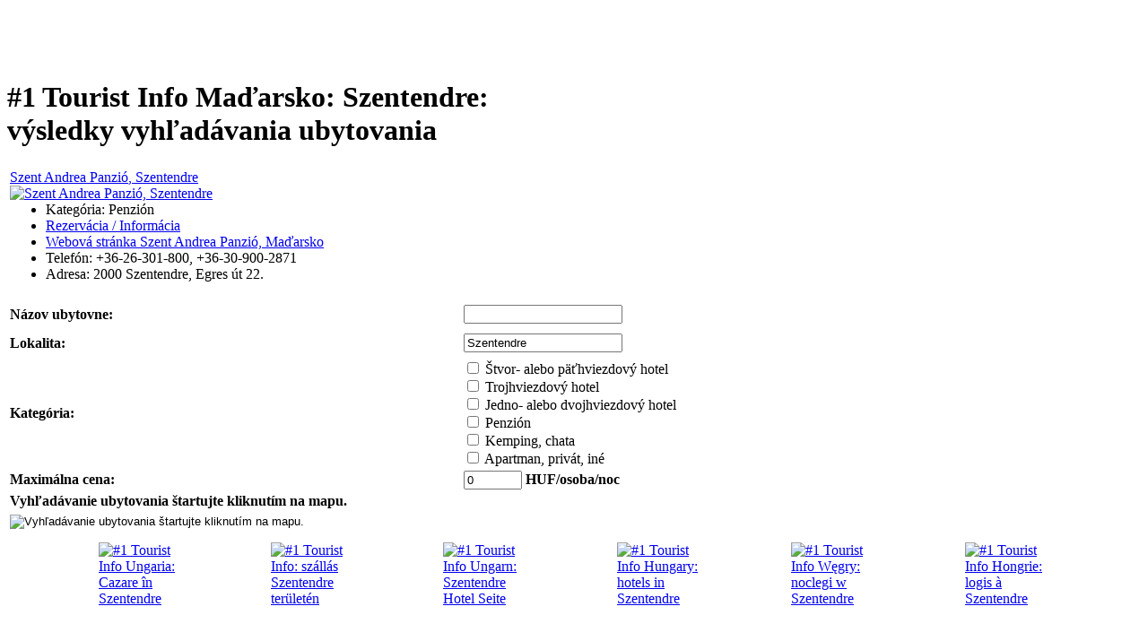

--- FILE ---
content_type: text/html; charset=UTF-8
request_url: https://tourist.info.hu/ma%c4%8farsko/ubytovanie/szentendre
body_size: 67931
content:
<!DOCTYPE HTML>
<html lang='sk'>
<head>
<meta http-equiv='Content-Type' content='text/html;charset=utf-8'>
<title>#1 Tourist Info Maďarsko: Szentendre: hotel, ubytovanie, penzión, chata - Szentendre: výsledky vhľadávania ubytovania</title>
<meta name='description' content='#1 Tourist Info Maďarsko: Szentendre: databáza hotelov, ubytovania, penziónov, kempingov a chát v Szentendre, Maďarsko'>
<meta name='keywords' content='Szentendre, ubytovanie, hotel, apartman, privát, penzión, kemping, chata, rezervácia, turistické informácie, dovolenka, kúpalisko, Maďarsko'>
<link rel='alternate' hreflang='hu' href='/sz%C3%A1ll%C3%A1s/szentendre'>
<link rel='alternate' hreflang='de' href='/ungarn/hotel/szentendre'>
<link rel='alternate' hreflang='en' href='/hungary/hotel/szentendre'>
<link rel='alternate' hreflang='pl' href='/wegry/noclegi/szentendre'>
<link rel='alternate' hreflang='fr' href='/hongrie/hotel/szentendre'>
<link rel='alternate' hreflang='sk' href='/ma%C4%8Farsko/ubytovanie/szentendre'>
<link rel='alternate' hreflang='ro' href='/ungaria/cazare/szentendre'>
<link href='/css/index.css' rel='stylesheet' type='text/css'>
<script src='/javascript/all.js'></script>
</head>
<body class='index'>
<div id='alap'>
<div id='kepek'>
<table style='width: 990px;' class='center'>
<tr>
<td><img src='/hotels/fooldal1.jpg' alt=''></td>
<td><img src='/hotels/fooldal2.jpg' alt=''></td>
<td><img src='/sk/keres.jpg' style='width: 362px; height: 162px;' alt=''></td>
</tr>
</table>
</div><!-- div#kepek vége -->
<div id='kozepso'>
<h1>&nbsp;<br>#1 Tourist Info Maďarsko: Szentendre:<br>výsledky vyhľadávania ubytovania</h1>
<div id='hotellista'>
<table>
<tr>
<td class='szoveg justify' itemscope itemtype='http://schema.org/LodgingBusiness'><a href='/ma%C4%8Farsko/ubytovanie/szentendre/1fl--szent+andrea+panzi%C3%B3-szentendre' hreflang='sk' class='hotelsor' title='Webová stránka Szent Andrea Panzió, Maďarsko' target='w1771'><span itemprop='name'>Szent Andrea Panzió</span>, Szentendre<br>
</a><a href='/ma%C4%8Farsko/ubytovanie/szentendre/1fl--szent+andrea+panzi%C3%B3-szentendre' hreflang='sk' class='hotelimage' title='Szent Andrea Panzió, Szentendre' target='w1771'><img itemprop='image' src='/kepek/k-001771-panzio.jpg' alt='Szent Andrea Panzió, Szentendre'>
</a><ul style='margin-top: 0;'>
<li>
Kategória: Penzión</li>
<li>
<a href="javascript:rwindow(1771,%20'sk');">Rezervácia / Informácia</a>
</li>
<li>
<a href='/ma%C4%8Farsko/ubytovanie/szentendre/1fl--szent+andrea+panzi%C3%B3-szentendre' hreflang='sk' title='Szent Andrea Panzió, Szentendre' target='w1771'>Webová stránka Szent Andrea Panzió, Maďarsko</a></li>
<li itemprop='telephone'>
Telefón: +36-26-301-800, +36-30-900-2871</li>
<li itemprop='location' itemscope itemtype='http://schema.org/PostalAddress'>
Adresa: <span itemprop='postalCode'>2000</span> <span itemprop='addressLocality'>Szentendre</span>, <span itemprop='streetAddress'>Egres út 22.</span></li>
</ul>
</td>
</tr>
</table></div><!-- div#hotellista vége -->
<!-- szállás kereső form kezdete -->
<div id='szallaskereso'>
<form method='post' action='/index.php'>
<input name='l' value='sk' type='hidden'>
<input name='a' value='keres' type='hidden'>
<table style='width: 100%;'>
<tr>
<td class='szoveg left' style='width: 40%; height: 28px;'><b>Názov ubytovne:</b></td>
<td class='szoveg left' style='width: 60%;'>
<input type='text' name='hotel' value='' size='20' maxlength='50'></td>
</tr>
<tr>
<td style='height: 28px;' class='szoveg left'><b>Lokalita:</b></td>
<td class='szoveg left'>
<input type='text' name='helyseg' value='Szentendre' size='20' maxlength='50'></td>
</tr>
<tr>
<td class='left'><b>Kategória:</b><br>
</td>
<td class='left'>
<input type='checkbox' name='kat1' value='1'> Štvor- alebo päťhviezdový hotel<br>
<input type='checkbox' name='kat3' value='2'> Trojhviezdový hotel<br>
<input type='checkbox' name='kat5' value='4'> Jedno- alebo dvojhviezdový hotel<br>
<input type='checkbox' name='kat2' value='8'> Penzión<br>
<input type='checkbox' name='kat4' value='16'> Kemping, chata<br>
<input type='checkbox' name='kat6' value='32'> Apartman, privát, iné<br>
</td>
</tr>
<tr>
<td class='szoveg left'>
<b>Maximálna cena:</b>
</td>
<td class='szoveg left'>
<input type='text' name='ar' value='0' size='6' maxlength='6'> <b>HUF/osoba/noc</b></td>
</tr>
<tr>
<td style='height: 14px;' class='szoveg left' colspan='2'><b>Vyhľadávanie ubytovania štartujte kliknutím na mapu.</b></td>
</tr>
<tr>
<td class='szoveg center' colspan='2'><input class='map' name='tk' type='image' src='/hotels/Hungary.gif' alt='Vyhľadávanie ubytovania štartujte kliknutím na mapu.' title='Vyhľadávanie ubytovania štartujte kliknutím na mapu.'></td>
</tr>
</table>
</form>
</div><!-- div#szallaskereso vége -->
<!-- szállás kereső form vége -->
</div><!-- div#kozepso vége -->
<div id='nyelvmenu'>
<table style='width: 100%;'>
<tr><td style='height: 2px;' class='nyelv'></td></tr>
<tr>
<td><table style='width: 100%'>
<tr>
<td style='height: 20px; width: 7%;' class='nyelv'>&nbsp;</td>
<td class='nyelv' style='width: 7%;'><a href='/ungaria/cazare/szentendre' hreflang='ro' title='#1 Tourist Info Ungaria: Cazare în Szentendre'><img src='/ro/flag.png' alt='#1 Tourist Info Ungaria: Cazare în Szentendre' title='#1 Tourist Info Ungaria: Cazare în Szentendre'></a></td>
<td class='nyelv' style='width: 7%;'>&nbsp;</td>
<td class='nyelv' style='width: 7%;'><a href='/sz%C3%A1ll%C3%A1s/szentendre' hreflang='hu' title='#1 Tourist Info: szállás Szentendre területén'><img src='/hu/flag.png' alt='#1 Tourist Info: szállás Szentendre területén' title='#1 Tourist Info: szállás Szentendre területén'></a></td>
<td class='nyelv' style='width: 7%;'>&nbsp;</td>
<td class='nyelv' style='width: 7%;'><a href='/ungarn/hotel/szentendre' hreflang='de' title='#1 Tourist Info Ungarn: Szentendre Hotel Seite'><img src='/de/flag.png' alt='#1 Tourist Info Ungarn: Szentendre Hotel Seite' title='#1 Tourist Info Ungarn: Szentendre Hotel Seite'></a></td>
<td class='nyelv' style='width: 7%;'>&nbsp;</td>
<td class='nyelv' style='width: 7%;'><a href='/hungary/hotel/szentendre' hreflang='en' title='#1 Tourist Info Hungary: hotels in Szentendre'><img src='/en/flag.png' alt='#1 Tourist Info Hungary: hotels in Szentendre' title='#1 Tourist Info Hungary: hotels in Szentendre'></a></td>
<td class='nyelv' style='width: 7%;'>&nbsp;</td>
<td class='nyelv' style='width: 7%;'><a href='/wegry/noclegi/szentendre' hreflang='pl' title='#1 Tourist Info Węgry: noclegi w Szentendre'><img src='/pl/flag.png' alt='#1 Tourist Info Węgry: noclegi w Szentendre' title='#1 Tourist Info Węgry: noclegi w Szentendre'></a></td>
<td class='nyelv' style='width: 7%;'>&nbsp;</td>
<td class='nyelv' style='width: 7%;'><a href='/hongrie/hotel/szentendre' hreflang='fr' title='#1 Tourist Info Hongrie: logis à Szentendre'><img src='/fr/flag.png' alt='#1 Tourist Info Hongrie: logis à Szentendre' title='#1 Tourist Info Hongrie: logis à Szentendre'></a></td>
<td class='nyelv' style='width: 7%;'>&nbsp;</td>
</tr>
</table></td>
</tr>
<tr><td style='height: 2px;' class='nyelv'></td></tr>
<tr><td style='height: 5px;'></td></tr>
<tr><td style='height: 2px;' class='nyelv'></td></tr>
</table>
</div><!-- div#nyelvmenu vége -->
<div id='keresomenu'>
<table>
<tr>
<td class='menu'>
<ul>
<li><a href="/index.php?l=sk" title="#1 Tourist Info Maďarsko: ubytovanie v Maďarsku">VYHĽADÁVANIE UBYTOVANIA<!--[if IE 7]><!--></a><!--<![endif]-->
<!--[if lte IE 6]><table><tr><td><![endif]-->
<ul>
<li><a href="/index.php?l=sk" title="">Lokality podľa abecedy<!--[if IE 7]><!--></a><!--<![endif]-->
<!--[if lte IE 6]><table><tr><td><![endif]-->
<ul>
<li><a href="/index.php?l=sk" title="">Alcsútdoboz - Bélapátfalva<!--[if IE 7]><!--></a><!--<![endif]-->
<!--[if lte IE 6]><table><tr><td><![endif]-->
<ul>
<li><a href="/ma%C4%8Farsko/ubytovanie/alcs%C3%BAtdoboz" title="Alcsútdoboz databáza hotelov, penziónov, apartmanov">Alcsútdoboz</a></li>
<li><a href="/ma%C4%8Farsko/ubytovanie/badacsony" title="Badacsony databáza hotelov, penziónov, apartmanov">Badacsony</a></li>
<li><a href="/ma%C4%8Farsko/ubytovanie/baja" title="Baja databáza hotelov, penziónov, apartmanov">Baja</a></li>
<li><a href="/ma%C4%8Farsko/ubytovanie/balatonederics" title="Balatonederics databáza hotelov, penziónov, apartmanov">Balatonederics</a></li>
<li><a href="/ma%C4%8Farsko/ubytovanie/balatonfenyves" title="Balatonfenyves databáza hotelov, penziónov, apartmanov">Balatonfenyves</a></li>
<li><a href="/ma%C4%8Farsko/ubytovanie/balatonfured" title="Balatonfüred databáza hotelov, penziónov, apartmanov">Balatonfüred</a></li>
<li><a href="/ma%C4%8Farsko/ubytovanie/balatonlelle" title="Balatonlelle databáza hotelov, penziónov, apartmanov">Balatonlelle</a></li>
<li><a href="/ma%C4%8Farsko/ubytovanie/balatonvil%C3%A1gos" title="Balatonvilágos databáza hotelov, penziónov, apartmanov">Balatonvilágos</a></li>
<li><a href="/ma%C4%8Farsko/ubytovanie/b%C3%A9k%C3%A9sszentandr%C3%A1s" title="Békésszentandrás databáza hotelov, penziónov, apartmanov">Békésszentandrás</a></li>
<li><a href="/ma%C4%8Farsko/ubytovanie/b%C3%A9lap%C3%A1tfalva" title="Bélapátfalva databáza hotelov, penziónov, apartmanov">Bélapátfalva</a></li>
</ul><!--[if lte IE 6]></td></tr></table></a><![endif]-->
</li>
<li><a href="/index.php?l=sk" title="">Berkenye - Diósjenő<!--[if IE 7]><!--></a><!--<![endif]-->
<!--[if lte IE 6]><table><tr><td><![endif]-->
<ul>
<li><a href="/ma%C4%8Farsko/ubytovanie/berkenye" title="Berkenye databáza hotelov, penziónov, apartmanov">Berkenye</a></li>
<li><a href="/ma%C4%8Farsko/ubytovanie/bog%C3%A1cs" title="Bogács databáza hotelov, penziónov, apartmanov">Bogács</a></li>
<li><a href="/ma%C4%8Farsko/ubytovanie/bogot" title="Bögöt databáza hotelov, penziónov, apartmanov">Bögöt</a></li>
<li><a href="/ma%C4%8Farsko/ubytovanie/borsosber%C3%A9ny" title="Borsosberény databáza hotelov, penziónov, apartmanov">Borsosberény</a></li>
<li><a href="/ma%C4%8Farsko/ubytovanie/budapest" title="Budapest databáza hotelov, penziónov, apartmanov">Budapest</a></li>
<li><a href="/ma%C4%8Farsko/ubytovanie/buk" title="Bük databáza hotelov, penziónov, apartmanov">Bük</a></li>
<li><a href="/ma%C4%8Farsko/ubytovanie/bukfurdo" title="Bükfürdő databáza hotelov, penziónov, apartmanov">Bükfürdő</a></li>
<li><a href="/ma%C4%8Farsko/ubytovanie/cered" title="Cered databáza hotelov, penziónov, apartmanov">Cered</a></li>
<li><a href="/ma%C4%8Farsko/ubytovanie/debrecen" title="Debrecen databáza hotelov, penziónov, apartmanov">Debrecen</a></li>
<li><a href="/ma%C4%8Farsko/ubytovanie/di%C3%B3sjeno" title="Diósjenő databáza hotelov, penziónov, apartmanov">Diósjenő</a></li>
</ul><!--[if lte IE 6]></td></tr></table></a><![endif]-->
</li>
<li><a href="/index.php?l=sk" title="">Dombóvár - Gunaras<!--[if IE 7]><!--></a><!--<![endif]-->
<!--[if lte IE 6]><table><tr><td><![endif]-->
<ul>
<li><a href="/ma%C4%8Farsko/ubytovanie/domb%C3%B3v%C3%A1r" title="Dombóvár databáza hotelov, penziónov, apartmanov">Dombóvár</a></li>
<li><a href="/ma%C4%8Farsko/ubytovanie/domb%C3%B3v%C3%A1r-gunaras" title="Dombóvár-Gunaras databáza hotelov, penziónov, apartmanov">Dombóvár-Gunaras</a></li>
<li><a href="/ma%C4%8Farsko/ubytovanie/dorog" title="Dorog databáza hotelov, penziónov, apartmanov">Dorog</a></li>
<li><a href="/ma%C4%8Farsko/ubytovanie/eger" title="Eger databáza hotelov, penziónov, apartmanov">Eger</a></li>
<li><a href="/ma%C4%8Farsko/ubytovanie/esztergom" title="Esztergom databáza hotelov, penziónov, apartmanov">Esztergom</a></li>
<li><a href="/ma%C4%8Farsko/ubytovanie/felsoors" title="Felsőörs databáza hotelov, penziónov, apartmanov">Felsőörs</a></li>
<li><a href="/ma%C4%8Farsko/ubytovanie/fertod" title="Fertőd databáza hotelov, penziónov, apartmanov">Fertőd</a></li>
<li><a href="/ma%C4%8Farsko/ubytovanie/fertod-sarr%C3%B3d" title="Fertőd-Sarród databáza hotelov, penziónov, apartmanov">Fertőd-Sarród</a></li>
<li><a href="/ma%C4%8Farsko/ubytovanie/ganna" title="Ganna databáza hotelov, penziónov, apartmanov">Ganna</a></li>
<li><a href="/ma%C4%8Farsko/ubytovanie/gunaras" title="Gunaras databáza hotelov, penziónov, apartmanov">Gunaras</a></li>
</ul><!--[if lte IE 6]></td></tr></table></a><![endif]-->
</li>
<li><a href="/index.php?l=sk" title="">Gyopárosfürdő - Jásd<!--[if IE 7]><!--></a><!--<![endif]-->
<!--[if lte IE 6]><table><tr><td><![endif]-->
<ul>
<li><a href="/ma%C4%8Farsko/ubytovanie/gyop%C3%A1rosfurdo" title="Gyopárosfürdő databáza hotelov, penziónov, apartmanov">Gyopárosfürdő</a></li>
<li><a href="/ma%C4%8Farsko/ubytovanie/gyor" title="Győr databáza hotelov, penziónov, apartmanov">Győr</a></li>
<li><a href="/ma%C4%8Farsko/ubytovanie/gyula" title="Gyula databáza hotelov, penziónov, apartmanov">Gyula</a></li>
<li><a href="/ma%C4%8Farsko/ubytovanie/hajd%C3%BAszoboszl%C3%B3" title="Hajdúszoboszló databáza hotelov, penziónov, apartmanov">Hajdúszoboszló</a></li>
<li><a href="/ma%C4%8Farsko/ubytovanie/halimba" title="Halimba databáza hotelov, penziónov, apartmanov">Halimba</a></li>
<li><a href="/ma%C4%8Farsko/ubytovanie/hark%C3%A1ny" title="Harkány databáza hotelov, penziónov, apartmanov">Harkány</a></li>
<li><a href="/ma%C4%8Farsko/ubytovanie/h%C3%A9v%C3%ADz" title="Hévíz databáza hotelov, penziónov, apartmanov">Hévíz</a></li>
<li><a href="/ma%C4%8Farsko/ubytovanie/hossz%C3%BAhet%C3%A9ny" title="Hosszúhetény databáza hotelov, penziónov, apartmanov">Hosszúhetény</a></li>
<li><a href="/ma%C4%8Farsko/ubytovanie/jakabsz%C3%A1ll%C3%A1s" title="Jakabszállás databáza hotelov, penziónov, apartmanov">Jakabszállás</a></li>
<li><a href="/ma%C4%8Farsko/ubytovanie/j%C3%A1sd" title="Jásd databáza hotelov, penziónov, apartmanov">Jásd</a></li>
</ul><!--[if lte IE 6]></td></tr></table></a><![endif]-->
</li>
<li><a href="/index.php?l=sk" title="">Kecskemét - Miskolc<!--[if IE 7]><!--></a><!--<![endif]-->
<!--[if lte IE 6]><table><tr><td><![endif]-->
<ul>
<li><a href="/ma%C4%8Farsko/ubytovanie/kecskem%C3%A9t" title="Kecskemét databáza hotelov, penziónov, apartmanov">Kecskemét</a></li>
<li><a href="/ma%C4%8Farsko/ubytovanie/kehidakust%C3%A1ny" title="Kehidakustány databáza hotelov, penziónov, apartmanov">Kehidakustány</a></li>
<li><a href="/ma%C4%8Farsko/ubytovanie/keszthely" title="Keszthely databáza hotelov, penziónov, apartmanov">Keszthely</a></li>
<li><a href="/ma%C4%8Farsko/ubytovanie/kistolm%C3%A1cs" title="Kistolmács databáza hotelov, penziónov, apartmanov">Kistolmács</a></li>
<li><a href="/ma%C4%8Farsko/ubytovanie/koz%C3%A1rd" title="Kozárd databáza hotelov, penziónov, apartmanov">Kozárd</a></li>
<li><a href="/ma%C4%8Farsko/ubytovanie/m%C3%A1tramindszent" title="Mátramindszent databáza hotelov, penziónov, apartmanov">Mátramindszent</a></li>
<li><a href="/ma%C4%8Farsko/ubytovanie/m%C3%A1traszentimre" title="Mátraszentimre databáza hotelov, penziónov, apartmanov">Mátraszentimre</a></li>
<li><a href="/ma%C4%8Farsko/ubytovanie/mezokovesd" title="Mezőkövesd databáza hotelov, penziónov, apartmanov">Mezőkövesd</a></li>
<li><a href="/ma%C4%8Farsko/ubytovanie/mezokovesd-zs%C3%B3ryfurdo" title="Mezőkövesd-Zsóryfürdő databáza hotelov, penziónov, apartmanov">Mezőkövesd-Zsóryfürdő</a></li>
<li><a href="/ma%C4%8Farsko/ubytovanie/miskolc" title="Miskolc databáza hotelov, penziónov, apartmanov">Miskolc</a></li>
</ul><!--[if lte IE 6]></td></tr></table></a><![endif]-->
</li>
<li><a href="/index.php?l=sk" title="">Miskolc-Diósgyőr - Orosháza<!--[if IE 7]><!--></a><!--<![endif]-->
<!--[if lte IE 6]><table><tr><td><![endif]-->
<ul>
<li><a href="/ma%C4%8Farsko/ubytovanie/miskolc-di%C3%B3sgyor" title="Miskolc-Diósgyőr databáza hotelov, penziónov, apartmanov">Miskolc-Diósgyőr</a></li>
<li><a href="/ma%C4%8Farsko/ubytovanie/miskolc-tapolca" title="Miskolc-Tapolca databáza hotelov, penziónov, apartmanov">Miskolc-Tapolca</a></li>
<li><a href="/ma%C4%8Farsko/ubytovanie/miskolctapolca" title="Miskolctapolca databáza hotelov, penziónov, apartmanov">Miskolctapolca</a></li>
<li><a href="/ma%C4%8Farsko/ubytovanie/mosonmagyar%C3%B3v%C3%A1r" title="Mosonmagyaróvár databáza hotelov, penziónov, apartmanov">Mosonmagyaróvár</a></li>
<li><a href="/ma%C4%8Farsko/ubytovanie/nagykanizsa" title="Nagykanizsa databáza hotelov, penziónov, apartmanov">Nagykanizsa</a></li>
<li><a href="/ma%C4%8Farsko/ubytovanie/n%C3%B3gr%C3%A1dmarcal" title="Nógrádmarcal databáza hotelov, penziónov, apartmanov">Nógrádmarcal</a></li>
<li><a href="/ma%C4%8Farsko/ubytovanie/noszvaj-s%C3%ADkfok%C3%BAt" title="Noszvaj-Síkfőkút databáza hotelov, penziónov, apartmanov">Noszvaj-Síkfőkút</a></li>
<li><a href="/ma%C4%8Farsko/ubytovanie/ny%C3%ADregyh%C3%A1za" title="Nyíregyháza databáza hotelov, penziónov, apartmanov">Nyíregyháza</a></li>
<li><a href="/ma%C4%8Farsko/ubytovanie/orfu" title="Orfű databáza hotelov, penziónov, apartmanov">Orfű</a></li>
<li><a href="/ma%C4%8Farsko/ubytovanie/orosh%C3%A1za" title="Orosháza databáza hotelov, penziónov, apartmanov">Orosháza</a></li>
</ul><!--[if lte IE 6]></td></tr></table></a><![endif]-->
</li>
<li><a href="/index.php?l=sk" title="">Orosháza-Gyopárosfürdő - Síkfőkút<!--[if IE 7]><!--></a><!--<![endif]-->
<!--[if lte IE 6]><table><tr><td><![endif]-->
<ul>
<li><a href="/ma%C4%8Farsko/ubytovanie/orosh%C3%A1za-gyop%C3%A1rosfurdo" title="Orosháza-Gyopárosfürdő databáza hotelov, penziónov, apartmanov">Orosháza-Gyopárosfürdő</a></li>
<li><a href="/ma%C4%8Farsko/ubytovanie/p%C3%A1pa" title="Pápa databáza hotelov, penziónov, apartmanov">Pápa</a></li>
<li><a href="/ma%C4%8Farsko/ubytovanie/p%C3%A9cs" title="Pécs databáza hotelov, penziónov, apartmanov">Pécs</a></li>
<li><a href="/ma%C4%8Farsko/ubytovanie/r%C3%A1bapaty" title="Rábapaty databáza hotelov, penziónov, apartmanov">Rábapaty</a></li>
<li><a href="/ma%C4%8Farsko/ubytovanie/salg%C3%B3b%C3%A1nya" title="Salgóbánya databáza hotelov, penziónov, apartmanov">Salgóbánya</a></li>
<li><a href="/ma%C4%8Farsko/ubytovanie/s%C3%A1rospatak" title="Sárospatak databáza hotelov, penziónov, apartmanov">Sárospatak</a></li>
<li><a href="/ma%C4%8Farsko/ubytovanie/sarr%C3%B3d" title="Sarród databáza hotelov, penziónov, apartmanov">Sarród</a></li>
<li><a href="/ma%C4%8Farsko/ubytovanie/s%C3%A1rv%C3%A1r" title="Sárvár databáza hotelov, penziónov, apartmanov">Sárvár</a></li>
<li><a href="/ma%C4%8Farsko/ubytovanie/s%C3%A1rv%C3%A1r-r%C3%A1bapaty" title="Sárvár-Rábapaty databáza hotelov, penziónov, apartmanov">Sárvár-Rábapaty</a></li>
<li><a href="/ma%C4%8Farsko/ubytovanie/s%C3%ADkfok%C3%BAt" title="Síkfőkút databáza hotelov, penziónov, apartmanov">Síkfőkút</a></li>
</ul><!--[if lte IE 6]></td></tr></table></a><![endif]-->
</li>
<li><a href="/index.php?l=sk" title="">Siófok - Szilvásvárad<!--[if IE 7]><!--></a><!--<![endif]-->
<!--[if lte IE 6]><table><tr><td><![endif]-->
<ul>
<li><a href="/ma%C4%8Farsko/ubytovanie/si%C3%B3fok" title="Siófok databáza hotelov, penziónov, apartmanov">Siófok</a></li>
<li><a href="/ma%C4%8Farsko/ubytovanie/sopron" title="Sopron databáza hotelov, penziónov, apartmanov">Sopron</a></li>
<li><a href="/ma%C4%8Farsko/ubytovanie/s%C3%BAr" title="Súr databáza hotelov, penziónov, apartmanov">Súr</a></li>
<li><a href="/ma%C4%8Farsko/ubytovanie/szalafo" title="Szalafő databáza hotelov, penziónov, apartmanov">Szalafő</a></li>
<li><a href="/ma%C4%8Farsko/ubytovanie/sz%C3%A1nt%C3%B3d" title="Szántód databáza hotelov, penziónov, apartmanov">Szántód</a></li>
<li><a href="/ma%C4%8Farsko/ubytovanie/szarvask%C3%BAt" title="Szarvaskút databáza hotelov, penziónov, apartmanov">Szarvaskút</a></li>
<li><a href="/ma%C4%8Farsko/ubytovanie/szeged" title="Szeged databáza hotelov, penziónov, apartmanov">Szeged</a></li>
<li><a href="/ma%C4%8Farsko/ubytovanie/szentendre" title="Szentendre databáza hotelov, penziónov, apartmanov">Szentendre</a></li>
<li><a href="/ma%C4%8Farsko/ubytovanie/szigliget" title="Szigliget databáza hotelov, penziónov, apartmanov">Szigliget</a></li>
<li><a href="/ma%C4%8Farsko/ubytovanie/szilv%C3%A1sv%C3%A1rad" title="Szilvásvárad databáza hotelov, penziónov, apartmanov">Szilvásvárad</a></li>
</ul><!--[if lte IE 6]></td></tr></table></a><![endif]-->
</li>
<li><a href="/index.php?l=sk" title="">Szokolya - Zalakaros<!--[if IE 7]><!--></a><!--<![endif]-->
<!--[if lte IE 6]><table><tr><td><![endif]-->
<ul>
<li><a href="/ma%C4%8Farsko/ubytovanie/szokolya" title="Szokolya databáza hotelov, penziónov, apartmanov">Szokolya</a></li>
<li><a href="/ma%C4%8Farsko/ubytovanie/szolnok" title="Szolnok databáza hotelov, penziónov, apartmanov">Szolnok</a></li>
<li><a href="/ma%C4%8Farsko/ubytovanie/tapolca" title="Tapolca databáza hotelov, penziónov, apartmanov">Tapolca</a></li>
<li><a href="/ma%C4%8Farsko/ubytovanie/tihany" title="Tihany databáza hotelov, penziónov, apartmanov">Tihany</a></li>
<li><a href="/ma%C4%8Farsko/ubytovanie/tiszan%C3%A1na" title="Tiszanána databáza hotelov, penziónov, apartmanov">Tiszanána</a></li>
<li><a href="/ma%C4%8Farsko/ubytovanie/v%C3%A1roslod" title="Városlőd databáza hotelov, penziónov, apartmanov">Városlőd</a></li>
<li><a href="/ma%C4%8Farsko/ubytovanie/vaspor" title="Vaspör databáza hotelov, penziónov, apartmanov">Vaspör</a></li>
<li><a href="/ma%C4%8Farsko/ubytovanie/vaspor-velence" title="Vaspör-Velence databáza hotelov, penziónov, apartmanov">Vaspör-Velence</a></li>
<li><a href="/ma%C4%8Farsko/ubytovanie/velem" title="Velem databáza hotelov, penziónov, apartmanov">Velem</a></li>
<li><a href="/ma%C4%8Farsko/ubytovanie/zalakaros" title="Zalakaros databáza hotelov, penziónov, apartmanov">Zalakaros</a></li>
</ul><!--[if lte IE 6]></td></tr></table></a><![endif]-->
</li>
<li><a href="/index.php?l=sk" title="">Zamárdi - Zsóryfürdő<!--[if IE 7]><!--></a><!--<![endif]-->
<!--[if lte IE 6]><table><tr><td><![endif]-->
<ul>
<li><a href="/ma%C4%8Farsko/ubytovanie/zam%C3%A1rdi" title="Zamárdi databáza hotelov, penziónov, apartmanov">Zamárdi</a></li>
<li><a href="/ma%C4%8Farsko/ubytovanie/zirc" title="Zirc databáza hotelov, penziónov, apartmanov">Zirc</a></li>
<li><a href="/ma%C4%8Farsko/ubytovanie/zirc-szarvask%C3%BAt" title="Zirc-Szarvaskút databáza hotelov, penziónov, apartmanov">Zirc-Szarvaskút</a></li>
<li><a href="/ma%C4%8Farsko/ubytovanie/zselickisfalud" title="Zselickisfalud databáza hotelov, penziónov, apartmanov">Zselickisfalud</a></li>
<li><a href="/ma%C4%8Farsko/ubytovanie/zs%C3%B3ryfurdo" title="Zsóryfürdő databáza hotelov, penziónov, apartmanov">Zsóryfürdő</a></li>
</ul><!--[if lte IE 6]></td></tr></table></a><![endif]-->
</li>
</ul><!--[if lte IE 6]></td></tr></table></a><![endif]-->
</li>
<li><a href="/index.php?l=sk" title="">Lokality podľa žúp<!--[if IE 7]><!--></a><!--<![endif]-->
<!--[if lte IE 6]><table><tr><td><![endif]-->
<ul>
<li><a href="/ma%C4%8Farsko/ubytovanie/%C5%BEup+b%C3%A1cs-kiskun" title="">Bács-Kiskun<!--[if IE 7]><!--></a><!--<![endif]-->
<!--[if lte IE 6]><table><tr><td><![endif]-->
<ul>
<li><a href="/ma%C4%8Farsko/ubytovanie/baja" title="Baja databáza hotelov, penziónov, apartmanov">Baja</a></li>
<li><a href="/ma%C4%8Farsko/ubytovanie/jakabsz%C3%A1ll%C3%A1s" title="Jakabszállás databáza hotelov, penziónov, apartmanov">Jakabszállás</a></li>
<li><a href="/ma%C4%8Farsko/ubytovanie/kecskem%C3%A9t" title="Kecskemét databáza hotelov, penziónov, apartmanov">Kecskemét</a></li>
</ul><!--[if lte IE 6]></td></tr></table></a><![endif]-->
</li>
<li><a href="/ma%C4%8Farsko/ubytovanie/%C5%BEup+baranya" title="">Baranya<!--[if IE 7]><!--></a><!--<![endif]-->
<!--[if lte IE 6]><table><tr><td><![endif]-->
<ul>
<li><a href="/ma%C4%8Farsko/ubytovanie/hark%C3%A1ny" title="Harkány databáza hotelov, penziónov, apartmanov">Harkány</a></li>
<li><a href="/ma%C4%8Farsko/ubytovanie/hossz%C3%BAhet%C3%A9ny" title="Hosszúhetény databáza hotelov, penziónov, apartmanov">Hosszúhetény</a></li>
<li><a href="/ma%C4%8Farsko/ubytovanie/orfu" title="Orfű databáza hotelov, penziónov, apartmanov">Orfű</a></li>
<li><a href="/ma%C4%8Farsko/ubytovanie/p%C3%A9cs" title="Pécs databáza hotelov, penziónov, apartmanov">Pécs</a></li>
</ul><!--[if lte IE 6]></td></tr></table></a><![endif]-->
</li>
<li><a href="/ma%C4%8Farsko/ubytovanie/%C5%BEup+b%C3%A9k%C3%A9s" title="">Békés<!--[if IE 7]><!--></a><!--<![endif]-->
<!--[if lte IE 6]><table><tr><td><![endif]-->
<ul>
<li><a href="/ma%C4%8Farsko/ubytovanie/b%C3%A9k%C3%A9sszentandr%C3%A1s" title="Békésszentandrás databáza hotelov, penziónov, apartmanov">Békésszentandrás</a></li>
<li><a href="/ma%C4%8Farsko/ubytovanie/gyula" title="Gyula databáza hotelov, penziónov, apartmanov">Gyula</a></li>
<li><a href="/ma%C4%8Farsko/ubytovanie/orosh%C3%A1za" title="Orosháza databáza hotelov, penziónov, apartmanov">Orosháza</a></li>
<li><a href="/ma%C4%8Farsko/ubytovanie/orosh%C3%A1za-gyop%C3%A1rosfurdo" title="Orosháza-Gyopárosfürdő databáza hotelov, penziónov, apartmanov">Orosháza-Gyopárosfürdő</a></li>
</ul><!--[if lte IE 6]></td></tr></table></a><![endif]-->
</li>
<li><a href="/ma%C4%8Farsko/ubytovanie/%C5%BEup+borsod-aba%C3%BAj-zempl%C3%A9n" title="">Borsod-Abaúj-Zemplén<!--[if IE 7]><!--></a><!--<![endif]-->
<!--[if lte IE 6]><table><tr><td><![endif]-->
<ul>
<li><a href="/ma%C4%8Farsko/ubytovanie/bog%C3%A1cs" title="Bogács databáza hotelov, penziónov, apartmanov">Bogács</a></li>
<li><a href="/ma%C4%8Farsko/ubytovanie/mezokovesd" title="Mezőkövesd databáza hotelov, penziónov, apartmanov">Mezőkövesd</a></li>
<li><a href="/ma%C4%8Farsko/ubytovanie/mezokovesd-zs%C3%B3ryfurdo" title="Mezőkövesd-Zsóryfürdő databáza hotelov, penziónov, apartmanov">Mezőkövesd-Zsóryfürdő</a></li>
<li><a href="/ma%C4%8Farsko/ubytovanie/miskolc" title="Miskolc databáza hotelov, penziónov, apartmanov">Miskolc</a></li>
<li><a href="/ma%C4%8Farsko/ubytovanie/miskolc-di%C3%B3sgyor" title="Miskolc-Diósgyőr databáza hotelov, penziónov, apartmanov">Miskolc-Diósgyőr</a></li>
<li><a href="/ma%C4%8Farsko/ubytovanie/miskolctapolca" title="Miskolctapolca databáza hotelov, penziónov, apartmanov">Miskolctapolca</a></li>
<li><a href="/ma%C4%8Farsko/ubytovanie/s%C3%A1rospatak" title="Sárospatak databáza hotelov, penziónov, apartmanov">Sárospatak</a></li>
</ul><!--[if lte IE 6]></td></tr></table></a><![endif]-->
</li>
<li><a href="/ma%C4%8Farsko/ubytovanie/%C5%BEup+csongr%C3%A1d" title="">Csongrád<!--[if IE 7]><!--></a><!--<![endif]-->
<!--[if lte IE 6]><table><tr><td><![endif]-->
<ul>
<li><a href="/ma%C4%8Farsko/ubytovanie/szeged" title="Szeged databáza hotelov, penziónov, apartmanov">Szeged</a></li>
</ul><!--[if lte IE 6]></td></tr></table></a><![endif]-->
</li>
<li><a href="/ma%C4%8Farsko/ubytovanie/%C5%BEup+fej%C3%A9r" title="">Fejér<!--[if IE 7]><!--></a><!--<![endif]-->
<!--[if lte IE 6]><table><tr><td><![endif]-->
<ul>
<li><a href="/ma%C4%8Farsko/ubytovanie/alcs%C3%BAtdoboz" title="Alcsútdoboz databáza hotelov, penziónov, apartmanov">Alcsútdoboz</a></li>
</ul><!--[if lte IE 6]></td></tr></table></a><![endif]-->
</li>
<li><a href="/ma%C4%8Farsko/ubytovanie/%C5%BEup+gyor-moson-sopron" title="">Győr-Moson-Sopron<!--[if IE 7]><!--></a><!--<![endif]-->
<!--[if lte IE 6]><table><tr><td><![endif]-->
<ul>
<li><a href="/ma%C4%8Farsko/ubytovanie/fertod" title="Fertőd databáza hotelov, penziónov, apartmanov">Fertőd</a></li>
<li><a href="/ma%C4%8Farsko/ubytovanie/fertod-sarr%C3%B3d" title="Fertőd-Sarród databáza hotelov, penziónov, apartmanov">Fertőd-Sarród</a></li>
<li><a href="/ma%C4%8Farsko/ubytovanie/gyor" title="Győr databáza hotelov, penziónov, apartmanov">Győr</a></li>
<li><a href="/ma%C4%8Farsko/ubytovanie/mosonmagyar%C3%B3v%C3%A1r" title="Mosonmagyaróvár databáza hotelov, penziónov, apartmanov">Mosonmagyaróvár</a></li>
<li><a href="/ma%C4%8Farsko/ubytovanie/sopron" title="Sopron databáza hotelov, penziónov, apartmanov">Sopron</a></li>
</ul><!--[if lte IE 6]></td></tr></table></a><![endif]-->
</li>
<li><a href="/ma%C4%8Farsko/ubytovanie/%C5%BEup+hajd%C3%BA-bihar" title="">Hajdú-Bihar<!--[if IE 7]><!--></a><!--<![endif]-->
<!--[if lte IE 6]><table><tr><td><![endif]-->
<ul>
<li><a href="/ma%C4%8Farsko/ubytovanie/debrecen" title="Debrecen databáza hotelov, penziónov, apartmanov">Debrecen</a></li>
<li><a href="/ma%C4%8Farsko/ubytovanie/hajd%C3%BAszoboszl%C3%B3" title="Hajdúszoboszló databáza hotelov, penziónov, apartmanov">Hajdúszoboszló</a></li>
</ul><!--[if lte IE 6]></td></tr></table></a><![endif]-->
</li>
<li><a href="/ma%C4%8Farsko/ubytovanie/%C5%BEup+heves" title="">Heves<!--[if IE 7]><!--></a><!--<![endif]-->
<!--[if lte IE 6]><table><tr><td><![endif]-->
<ul>
<li><a href="/ma%C4%8Farsko/ubytovanie/b%C3%A9lap%C3%A1tfalva" title="Bélapátfalva databáza hotelov, penziónov, apartmanov">Bélapátfalva</a></li>
<li><a href="/ma%C4%8Farsko/ubytovanie/eger" title="Eger databáza hotelov, penziónov, apartmanov">Eger</a></li>
<li><a href="/ma%C4%8Farsko/ubytovanie/m%C3%A1tramindszent" title="Mátramindszent databáza hotelov, penziónov, apartmanov">Mátramindszent</a></li>
<li><a href="/ma%C4%8Farsko/ubytovanie/m%C3%A1traszentimre" title="Mátraszentimre databáza hotelov, penziónov, apartmanov">Mátraszentimre</a></li>
<li><a href="/ma%C4%8Farsko/ubytovanie/noszvaj-s%C3%ADkfok%C3%BAt" title="Noszvaj-Síkfőkút databáza hotelov, penziónov, apartmanov">Noszvaj-Síkfőkút</a></li>
<li><a href="/ma%C4%8Farsko/ubytovanie/szilv%C3%A1sv%C3%A1rad" title="Szilvásvárad databáza hotelov, penziónov, apartmanov">Szilvásvárad</a></li>
<li><a href="/ma%C4%8Farsko/ubytovanie/tiszan%C3%A1na" title="Tiszanána databáza hotelov, penziónov, apartmanov">Tiszanána</a></li>
</ul><!--[if lte IE 6]></td></tr></table></a><![endif]-->
</li>
<li><a href="/ma%C4%8Farsko/ubytovanie/%C5%BEup+j%C3%A1sz-nagykun-szolnok" title="">Jász-Nagykun-Szolnok<!--[if IE 7]><!--></a><!--<![endif]-->
<!--[if lte IE 6]><table><tr><td><![endif]-->
<ul>
<li><a href="/ma%C4%8Farsko/ubytovanie/szolnok" title="Szolnok databáza hotelov, penziónov, apartmanov">Szolnok</a></li>
</ul><!--[if lte IE 6]></td></tr></table></a><![endif]-->
</li>
<li><a href="/ma%C4%8Farsko/ubytovanie/%C5%BEup+kom%C3%A1rom-esztergom" title="">Komárom-Esztergom<!--[if IE 7]><!--></a><!--<![endif]-->
<!--[if lte IE 6]><table><tr><td><![endif]-->
<ul>
<li><a href="/ma%C4%8Farsko/ubytovanie/dorog" title="Dorog databáza hotelov, penziónov, apartmanov">Dorog</a></li>
<li><a href="/ma%C4%8Farsko/ubytovanie/esztergom" title="Esztergom databáza hotelov, penziónov, apartmanov">Esztergom</a></li>
<li><a href="/ma%C4%8Farsko/ubytovanie/s%C3%BAr" title="Súr databáza hotelov, penziónov, apartmanov">Súr</a></li>
</ul><!--[if lte IE 6]></td></tr></table></a><![endif]-->
</li>
<li><a href="/ma%C4%8Farsko/ubytovanie/%C5%BEup+n%C3%B3gr%C3%A1d" title="">Nógrád<!--[if IE 7]><!--></a><!--<![endif]-->
<!--[if lte IE 6]><table><tr><td><![endif]-->
<ul>
<li><a href="/ma%C4%8Farsko/ubytovanie/berkenye" title="Berkenye databáza hotelov, penziónov, apartmanov">Berkenye</a></li>
<li><a href="/ma%C4%8Farsko/ubytovanie/borsosber%C3%A9ny" title="Borsosberény databáza hotelov, penziónov, apartmanov">Borsosberény</a></li>
<li><a href="/ma%C4%8Farsko/ubytovanie/cered" title="Cered databáza hotelov, penziónov, apartmanov">Cered</a></li>
<li><a href="/ma%C4%8Farsko/ubytovanie/di%C3%B3sjeno" title="Diósjenő databáza hotelov, penziónov, apartmanov">Diósjenő</a></li>
<li><a href="/ma%C4%8Farsko/ubytovanie/koz%C3%A1rd" title="Kozárd databáza hotelov, penziónov, apartmanov">Kozárd</a></li>
<li><a href="/ma%C4%8Farsko/ubytovanie/n%C3%B3gr%C3%A1dmarcal" title="Nógrádmarcal databáza hotelov, penziónov, apartmanov">Nógrádmarcal</a></li>
<li><a href="/ma%C4%8Farsko/ubytovanie/salg%C3%B3b%C3%A1nya" title="Salgóbánya databáza hotelov, penziónov, apartmanov">Salgóbánya</a></li>
</ul><!--[if lte IE 6]></td></tr></table></a><![endif]-->
</li>
<li><a href="/ma%C4%8Farsko/ubytovanie/%C5%BEup+pest" title="">Pest<!--[if IE 7]><!--></a><!--<![endif]-->
<!--[if lte IE 6]><table><tr><td><![endif]-->
<ul>
<li><a href="/ma%C4%8Farsko/ubytovanie/budapest" title="Budapest databáza hotelov, penziónov, apartmanov">Budapest</a></li>
<li><a href="/ma%C4%8Farsko/ubytovanie/szentendre" title="Szentendre databáza hotelov, penziónov, apartmanov">Szentendre</a></li>
<li><a href="/ma%C4%8Farsko/ubytovanie/szokolya" title="Szokolya databáza hotelov, penziónov, apartmanov">Szokolya</a></li>
</ul><!--[if lte IE 6]></td></tr></table></a><![endif]-->
</li>
<li><a href="/ma%C4%8Farsko/ubytovanie/%C5%BEup+somogy" title="">Somogy<!--[if IE 7]><!--></a><!--<![endif]-->
<!--[if lte IE 6]><table><tr><td><![endif]-->
<ul>
<li><a href="/ma%C4%8Farsko/ubytovanie/balatonfenyves" title="Balatonfenyves databáza hotelov, penziónov, apartmanov">Balatonfenyves</a></li>
<li><a href="/ma%C4%8Farsko/ubytovanie/balatonlelle" title="Balatonlelle databáza hotelov, penziónov, apartmanov">Balatonlelle</a></li>
<li><a href="/ma%C4%8Farsko/ubytovanie/si%C3%B3fok" title="Siófok databáza hotelov, penziónov, apartmanov">Siófok</a></li>
<li><a href="/ma%C4%8Farsko/ubytovanie/sz%C3%A1nt%C3%B3d" title="Szántód databáza hotelov, penziónov, apartmanov">Szántód</a></li>
<li><a href="/ma%C4%8Farsko/ubytovanie/zam%C3%A1rdi" title="Zamárdi databáza hotelov, penziónov, apartmanov">Zamárdi</a></li>
<li><a href="/ma%C4%8Farsko/ubytovanie/zselickisfalud" title="Zselickisfalud databáza hotelov, penziónov, apartmanov">Zselickisfalud</a></li>
</ul><!--[if lte IE 6]></td></tr></table></a><![endif]-->
</li>
<li><a href="/ma%C4%8Farsko/ubytovanie/%C5%BEup+szabolcs-szatm%C3%A1r-bereg" title="">Szabolcs-Szatmár-Bereg<!--[if IE 7]><!--></a><!--<![endif]-->
<!--[if lte IE 6]><table><tr><td><![endif]-->
<ul>
<li><a href="/ma%C4%8Farsko/ubytovanie/ny%C3%ADregyh%C3%A1za" title="Nyíregyháza databáza hotelov, penziónov, apartmanov">Nyíregyháza</a></li>
</ul><!--[if lte IE 6]></td></tr></table></a><![endif]-->
</li>
<li><a href="/ma%C4%8Farsko/ubytovanie/%C5%BEup+tolna" title="">Tolna<!--[if IE 7]><!--></a><!--<![endif]-->
<!--[if lte IE 6]><table><tr><td><![endif]-->
<ul>
<li><a href="/ma%C4%8Farsko/ubytovanie/domb%C3%B3v%C3%A1r-gunaras" title="Dombóvár-Gunaras databáza hotelov, penziónov, apartmanov">Dombóvár-Gunaras</a></li>
</ul><!--[if lte IE 6]></td></tr></table></a><![endif]-->
</li>
<li><a href="/ma%C4%8Farsko/ubytovanie/%C5%BEup+vas" title="">Vas<!--[if IE 7]><!--></a><!--<![endif]-->
<!--[if lte IE 6]><table><tr><td><![endif]-->
<ul>
<li><a href="/ma%C4%8Farsko/ubytovanie/bogot" title="Bögöt databáza hotelov, penziónov, apartmanov">Bögöt</a></li>
<li><a href="/ma%C4%8Farsko/ubytovanie/buk" title="Bük databáza hotelov, penziónov, apartmanov">Bük</a></li>
<li><a href="/ma%C4%8Farsko/ubytovanie/bukfurdo" title="Bükfürdő databáza hotelov, penziónov, apartmanov">Bükfürdő</a></li>
<li><a href="/ma%C4%8Farsko/ubytovanie/s%C3%A1rv%C3%A1r" title="Sárvár databáza hotelov, penziónov, apartmanov">Sárvár</a></li>
<li><a href="/ma%C4%8Farsko/ubytovanie/s%C3%A1rv%C3%A1r-r%C3%A1bapaty" title="Sárvár-Rábapaty databáza hotelov, penziónov, apartmanov">Sárvár-Rábapaty</a></li>
<li><a href="/ma%C4%8Farsko/ubytovanie/szalafo" title="Szalafő databáza hotelov, penziónov, apartmanov">Szalafő</a></li>
<li><a href="/ma%C4%8Farsko/ubytovanie/velem" title="Velem databáza hotelov, penziónov, apartmanov">Velem</a></li>
</ul><!--[if lte IE 6]></td></tr></table></a><![endif]-->
</li>
<li><a href="/ma%C4%8Farsko/ubytovanie/%C5%BEup+veszpr%C3%A9m" title="">Veszprém<!--[if IE 7]><!--></a><!--<![endif]-->
<!--[if lte IE 6]><table><tr><td><![endif]-->
<ul>
<li><a href="/ma%C4%8Farsko/ubytovanie/badacsony" title="Badacsony databáza hotelov, penziónov, apartmanov">Badacsony</a></li>
<li><a href="/ma%C4%8Farsko/ubytovanie/balatonederics" title="Balatonederics databáza hotelov, penziónov, apartmanov">Balatonederics</a></li>
<li><a href="/ma%C4%8Farsko/ubytovanie/balatonfured" title="Balatonfüred databáza hotelov, penziónov, apartmanov">Balatonfüred</a></li>
<li><a href="/ma%C4%8Farsko/ubytovanie/balatonvil%C3%A1gos" title="Balatonvilágos databáza hotelov, penziónov, apartmanov">Balatonvilágos</a></li>
<li><a href="/ma%C4%8Farsko/ubytovanie/felsoors" title="Felsőörs databáza hotelov, penziónov, apartmanov">Felsőörs</a></li>
<li><a href="/ma%C4%8Farsko/ubytovanie/ganna" title="Ganna databáza hotelov, penziónov, apartmanov">Ganna</a></li>
<li><a href="/ma%C4%8Farsko/ubytovanie/halimba" title="Halimba databáza hotelov, penziónov, apartmanov">Halimba</a></li>
<li><a href="/ma%C4%8Farsko/ubytovanie/j%C3%A1sd" title="Jásd databáza hotelov, penziónov, apartmanov">Jásd</a></li>
<li><a href="/ma%C4%8Farsko/ubytovanie/p%C3%A1pa" title="Pápa databáza hotelov, penziónov, apartmanov">Pápa</a></li>
<li><a href="/ma%C4%8Farsko/ubytovanie/szigliget" title="Szigliget databáza hotelov, penziónov, apartmanov">Szigliget</a></li>
<li><a href="/ma%C4%8Farsko/ubytovanie/tapolca" title="Tapolca databáza hotelov, penziónov, apartmanov">Tapolca</a></li>
<li><a href="/ma%C4%8Farsko/ubytovanie/tihany" title="Tihany databáza hotelov, penziónov, apartmanov">Tihany</a></li>
<li><a href="/ma%C4%8Farsko/ubytovanie/v%C3%A1roslod" title="Városlőd databáza hotelov, penziónov, apartmanov">Városlőd</a></li>
<li><a href="/ma%C4%8Farsko/ubytovanie/zirc-szarvask%C3%BAt" title="Zirc-Szarvaskút databáza hotelov, penziónov, apartmanov">Zirc-Szarvaskút</a></li>
</ul><!--[if lte IE 6]></td></tr></table></a><![endif]-->
</li>
<li><a href="/ma%C4%8Farsko/ubytovanie/%C5%BEup+zala" title="">Zala<!--[if IE 7]><!--></a><!--<![endif]-->
<!--[if lte IE 6]><table><tr><td><![endif]-->
<ul>
<li><a href="/ma%C4%8Farsko/ubytovanie/h%C3%A9v%C3%ADz" title="Hévíz databáza hotelov, penziónov, apartmanov">Hévíz</a></li>
<li><a href="/ma%C4%8Farsko/ubytovanie/kehidakust%C3%A1ny" title="Kehidakustány databáza hotelov, penziónov, apartmanov">Kehidakustány</a></li>
<li><a href="/ma%C4%8Farsko/ubytovanie/keszthely" title="Keszthely databáza hotelov, penziónov, apartmanov">Keszthely</a></li>
<li><a href="/ma%C4%8Farsko/ubytovanie/kistolm%C3%A1cs" title="Kistolmács databáza hotelov, penziónov, apartmanov">Kistolmács</a></li>
<li><a href="/ma%C4%8Farsko/ubytovanie/nagykanizsa" title="Nagykanizsa databáza hotelov, penziónov, apartmanov">Nagykanizsa</a></li>
<li><a href="/ma%C4%8Farsko/ubytovanie/vaspor-velence" title="Vaspör-Velence databáza hotelov, penziónov, apartmanov">Vaspör-Velence</a></li>
<li><a href="/ma%C4%8Farsko/ubytovanie/zalakaros" title="Zalakaros databáza hotelov, penziónov, apartmanov">Zalakaros</a></li>
</ul><!--[if lte IE 6]></td></tr></table></a><![endif]-->
</li>
</ul><!--[if lte IE 6]></td></tr></table></a><![endif]-->
</li>
<li><a href="/index.php?l=sk" title="">Lokality podľa regiónov<!--[if IE 7]><!--></a><!--<![endif]-->
<!--[if lte IE 6]><table><tr><td><![endif]-->
<ul>
<li><a href="/ma%C4%8Farsko/ubytovanie/regi%C3%B3n+bakony" title="">Bakony<!--[if IE 7]><!--></a><!--<![endif]-->
<!--[if lte IE 6]><table><tr><td><![endif]-->
<ul>
<li><a href="/ma%C4%8Farsko/ubytovanie/ganna" title="Ganna databáza hotelov, penziónov, apartmanov">Ganna</a></li>
<li><a href="/ma%C4%8Farsko/ubytovanie/halimba" title="Halimba databáza hotelov, penziónov, apartmanov">Halimba</a></li>
<li><a href="/ma%C4%8Farsko/ubytovanie/j%C3%A1sd" title="Jásd databáza hotelov, penziónov, apartmanov">Jásd</a></li>
<li><a href="/ma%C4%8Farsko/ubytovanie/s%C3%BAr" title="Súr databáza hotelov, penziónov, apartmanov">Súr</a></li>
<li><a href="/ma%C4%8Farsko/ubytovanie/tapolca" title="Tapolca databáza hotelov, penziónov, apartmanov">Tapolca</a></li>
<li><a href="/ma%C4%8Farsko/ubytovanie/v%C3%A1roslod" title="Városlőd databáza hotelov, penziónov, apartmanov">Városlőd</a></li>
<li><a href="/ma%C4%8Farsko/ubytovanie/zirc-szarvask%C3%BAt" title="Zirc-Szarvaskút databáza hotelov, penziónov, apartmanov">Zirc-Szarvaskút</a></li>
</ul><!--[if lte IE 6]></td></tr></table></a><![endif]-->
</li>
<li><a href="/ma%C4%8Farsko/ubytovanie/regi%C3%B3n+balaton" title="">Balaton<!--[if IE 7]><!--></a><!--<![endif]-->
<!--[if lte IE 6]><table><tr><td><![endif]-->
<ul>
<li><a href="/ma%C4%8Farsko/ubytovanie/badacsony" title="Badacsony databáza hotelov, penziónov, apartmanov">Badacsony</a></li>
<li><a href="/ma%C4%8Farsko/ubytovanie/balatonederics" title="Balatonederics databáza hotelov, penziónov, apartmanov">Balatonederics</a></li>
<li><a href="/ma%C4%8Farsko/ubytovanie/balatonfenyves" title="Balatonfenyves databáza hotelov, penziónov, apartmanov">Balatonfenyves</a></li>
<li><a href="/ma%C4%8Farsko/ubytovanie/balatonfured" title="Balatonfüred databáza hotelov, penziónov, apartmanov">Balatonfüred</a></li>
<li><a href="/ma%C4%8Farsko/ubytovanie/balatonlelle" title="Balatonlelle databáza hotelov, penziónov, apartmanov">Balatonlelle</a></li>
<li><a href="/ma%C4%8Farsko/ubytovanie/balatonvil%C3%A1gos" title="Balatonvilágos databáza hotelov, penziónov, apartmanov">Balatonvilágos</a></li>
<li><a href="/ma%C4%8Farsko/ubytovanie/felsoors" title="Felsőörs databáza hotelov, penziónov, apartmanov">Felsőörs</a></li>
<li><a href="/ma%C4%8Farsko/ubytovanie/h%C3%A9v%C3%ADz" title="Hévíz databáza hotelov, penziónov, apartmanov">Hévíz</a></li>
<li><a href="/ma%C4%8Farsko/ubytovanie/kehidakust%C3%A1ny" title="Kehidakustány databáza hotelov, penziónov, apartmanov">Kehidakustány</a></li>
<li><a href="/ma%C4%8Farsko/ubytovanie/keszthely" title="Keszthely databáza hotelov, penziónov, apartmanov">Keszthely</a></li>
<li><a href="/ma%C4%8Farsko/ubytovanie/si%C3%B3fok" title="Siófok databáza hotelov, penziónov, apartmanov">Siófok</a></li>
<li><a href="/ma%C4%8Farsko/ubytovanie/sz%C3%A1nt%C3%B3d" title="Szántód databáza hotelov, penziónov, apartmanov">Szántód</a></li>
<li><a href="/ma%C4%8Farsko/ubytovanie/szigliget" title="Szigliget databáza hotelov, penziónov, apartmanov">Szigliget</a></li>
<li><a href="/ma%C4%8Farsko/ubytovanie/tihany" title="Tihany databáza hotelov, penziónov, apartmanov">Tihany</a></li>
<li><a href="/ma%C4%8Farsko/ubytovanie/zalakaros" title="Zalakaros databáza hotelov, penziónov, apartmanov">Zalakaros</a></li>
<li><a href="/ma%C4%8Farsko/ubytovanie/zam%C3%A1rdi" title="Zamárdi databáza hotelov, penziónov, apartmanov">Zamárdi</a></li>
</ul><!--[if lte IE 6]></td></tr></table></a><![endif]-->
</li>
<li><a href="/ma%C4%8Farsko/ubytovanie/regi%C3%B3n+borzsony%2C+cserh%C3%A1t" title="">Börzsöny, Cserhát<!--[if IE 7]><!--></a><!--<![endif]-->
<!--[if lte IE 6]><table><tr><td><![endif]-->
<ul>
<li><a href="/ma%C4%8Farsko/ubytovanie/berkenye" title="Berkenye databáza hotelov, penziónov, apartmanov">Berkenye</a></li>
<li><a href="/ma%C4%8Farsko/ubytovanie/borsosber%C3%A9ny" title="Borsosberény databáza hotelov, penziónov, apartmanov">Borsosberény</a></li>
<li><a href="/ma%C4%8Farsko/ubytovanie/di%C3%B3sjeno" title="Diósjenő databáza hotelov, penziónov, apartmanov">Diósjenő</a></li>
<li><a href="/ma%C4%8Farsko/ubytovanie/koz%C3%A1rd" title="Kozárd databáza hotelov, penziónov, apartmanov">Kozárd</a></li>
<li><a href="/ma%C4%8Farsko/ubytovanie/n%C3%B3gr%C3%A1dmarcal" title="Nógrádmarcal databáza hotelov, penziónov, apartmanov">Nógrádmarcal</a></li>
<li><a href="/ma%C4%8Farsko/ubytovanie/salg%C3%B3b%C3%A1nya" title="Salgóbánya databáza hotelov, penziónov, apartmanov">Salgóbánya</a></li>
<li><a href="/ma%C4%8Farsko/ubytovanie/szokolya" title="Szokolya databáza hotelov, penziónov, apartmanov">Szokolya</a></li>
</ul><!--[if lte IE 6]></td></tr></table></a><![endif]-->
</li>
<li><a href="/ma%C4%8Farsko/ubytovanie/regi%C3%B3n+budapest" title="">Budapest<!--[if IE 7]><!--></a><!--<![endif]-->
<!--[if lte IE 6]><table><tr><td><![endif]-->
<ul>
<li><a href="/ma%C4%8Farsko/ubytovanie/budapest" title="Budapest databáza hotelov, penziónov, apartmanov">Budapest</a></li>
<li><a href="/ma%C4%8Farsko/ubytovanie/szentendre" title="Szentendre databáza hotelov, penziónov, apartmanov">Szentendre</a></li>
</ul><!--[if lte IE 6]></td></tr></table></a><![endif]-->
</li>
<li><a href="/ma%C4%8Farsko/ubytovanie/regi%C3%B3n+bukk" title="">Bükk<!--[if IE 7]><!--></a><!--<![endif]-->
<!--[if lte IE 6]><table><tr><td><![endif]-->
<ul>
<li><a href="/ma%C4%8Farsko/ubytovanie/b%C3%A9lap%C3%A1tfalva" title="Bélapátfalva databáza hotelov, penziónov, apartmanov">Bélapátfalva</a></li>
<li><a href="/ma%C4%8Farsko/ubytovanie/bog%C3%A1cs" title="Bogács databáza hotelov, penziónov, apartmanov">Bogács</a></li>
<li><a href="/ma%C4%8Farsko/ubytovanie/eger" title="Eger databáza hotelov, penziónov, apartmanov">Eger</a></li>
<li><a href="/ma%C4%8Farsko/ubytovanie/miskolc" title="Miskolc databáza hotelov, penziónov, apartmanov">Miskolc</a></li>
<li><a href="/ma%C4%8Farsko/ubytovanie/miskolc-di%C3%B3sgyor" title="Miskolc-Diósgyőr databáza hotelov, penziónov, apartmanov">Miskolc-Diósgyőr</a></li>
<li><a href="/ma%C4%8Farsko/ubytovanie/miskolctapolca" title="Miskolctapolca databáza hotelov, penziónov, apartmanov">Miskolctapolca</a></li>
<li><a href="/ma%C4%8Farsko/ubytovanie/noszvaj-s%C3%ADkfok%C3%BAt" title="Noszvaj-Síkfőkút databáza hotelov, penziónov, apartmanov">Noszvaj-Síkfőkút</a></li>
<li><a href="/ma%C4%8Farsko/ubytovanie/szilv%C3%A1sv%C3%A1rad" title="Szilvásvárad databáza hotelov, penziónov, apartmanov">Szilvásvárad</a></li>
</ul><!--[if lte IE 6]></td></tr></table></a><![endif]-->
</li>
<li><a href="/ma%C4%8Farsko/ubytovanie/regi%C3%B3n+d%C3%A9l-alfold" title="">Dél-Alföld<!--[if IE 7]><!--></a><!--<![endif]-->
<!--[if lte IE 6]><table><tr><td><![endif]-->
<ul>
<li><a href="/ma%C4%8Farsko/ubytovanie/baja" title="Baja databáza hotelov, penziónov, apartmanov">Baja</a></li>
<li><a href="/ma%C4%8Farsko/ubytovanie/jakabsz%C3%A1ll%C3%A1s" title="Jakabszállás databáza hotelov, penziónov, apartmanov">Jakabszállás</a></li>
<li><a href="/ma%C4%8Farsko/ubytovanie/szeged" title="Szeged databáza hotelov, penziónov, apartmanov">Szeged</a></li>
</ul><!--[if lte IE 6]></td></tr></table></a><![endif]-->
</li>
<li><a href="/ma%C4%8Farsko/ubytovanie/regi%C3%B3n+d%C3%A9lkelet-alfold" title="">Délkelet-Alföld<!--[if IE 7]><!--></a><!--<![endif]-->
<!--[if lte IE 6]><table><tr><td><![endif]-->
<ul>
<li><a href="/ma%C4%8Farsko/ubytovanie/b%C3%A9k%C3%A9sszentandr%C3%A1s" title="Békésszentandrás databáza hotelov, penziónov, apartmanov">Békésszentandrás</a></li>
<li><a href="/ma%C4%8Farsko/ubytovanie/gyula" title="Gyula databáza hotelov, penziónov, apartmanov">Gyula</a></li>
<li><a href="/ma%C4%8Farsko/ubytovanie/orosh%C3%A1za" title="Orosháza databáza hotelov, penziónov, apartmanov">Orosháza</a></li>
<li><a href="/ma%C4%8Farsko/ubytovanie/orosh%C3%A1za-gyop%C3%A1rosfurdo" title="Orosháza-Gyopárosfürdő databáza hotelov, penziónov, apartmanov">Orosháza-Gyopárosfürdő</a></li>
</ul><!--[if lte IE 6]></td></tr></table></a><![endif]-->
</li>
<li><a href="/ma%C4%8Farsko/ubytovanie/regi%C3%B3n+dun%C3%A1nt%C3%BAli-dombs%C3%A1g" title="">Dunántúli-Dombság<!--[if IE 7]><!--></a><!--<![endif]-->
<!--[if lte IE 6]><table><tr><td><![endif]-->
<ul>
<li><a href="/ma%C4%8Farsko/ubytovanie/domb%C3%B3v%C3%A1r-gunaras" title="Dombóvár-Gunaras databáza hotelov, penziónov, apartmanov">Dombóvár-Gunaras</a></li>
<li><a href="/ma%C4%8Farsko/ubytovanie/kistolm%C3%A1cs" title="Kistolmács databáza hotelov, penziónov, apartmanov">Kistolmács</a></li>
<li><a href="/ma%C4%8Farsko/ubytovanie/nagykanizsa" title="Nagykanizsa databáza hotelov, penziónov, apartmanov">Nagykanizsa</a></li>
<li><a href="/ma%C4%8Farsko/ubytovanie/zselickisfalud" title="Zselickisfalud databáza hotelov, penziónov, apartmanov">Zselickisfalud</a></li>
</ul><!--[if lte IE 6]></td></tr></table></a><![endif]-->
</li>
<li><a href="/ma%C4%8Farsko/ubytovanie/regi%C3%B3n+gocsej%2C+ors%C3%A9g%2C+alpokalja" title="">Göcsej, Őrség, Alpokalja<!--[if IE 7]><!--></a><!--<![endif]-->
<!--[if lte IE 6]><table><tr><td><![endif]-->
<ul>
<li><a href="/ma%C4%8Farsko/ubytovanie/buk" title="Bük databáza hotelov, penziónov, apartmanov">Bük</a></li>
<li><a href="/ma%C4%8Farsko/ubytovanie/bukfurdo" title="Bükfürdő databáza hotelov, penziónov, apartmanov">Bükfürdő</a></li>
<li><a href="/ma%C4%8Farsko/ubytovanie/szalafo" title="Szalafő databáza hotelov, penziónov, apartmanov">Szalafő</a></li>
<li><a href="/ma%C4%8Farsko/ubytovanie/vaspor-velence" title="Vaspör-Velence databáza hotelov, penziónov, apartmanov">Vaspör-Velence</a></li>
<li><a href="/ma%C4%8Farsko/ubytovanie/velem" title="Velem databáza hotelov, penziónov, apartmanov">Velem</a></li>
</ul><!--[if lte IE 6]></td></tr></table></a><![endif]-->
</li>
<li><a href="/ma%C4%8Farsko/ubytovanie/regi%C3%B3n+gyor%2C+sopron%2C+kisalfold%2C+ferto-t%C3%B3" title="">Győr, Sopron, Kisalföld, Fertő-tó<!--[if IE 7]><!--></a><!--<![endif]-->
<!--[if lte IE 6]><table><tr><td><![endif]-->
<ul>
<li><a href="/ma%C4%8Farsko/ubytovanie/bogot" title="Bögöt databáza hotelov, penziónov, apartmanov">Bögöt</a></li>
<li><a href="/ma%C4%8Farsko/ubytovanie/fertod" title="Fertőd databáza hotelov, penziónov, apartmanov">Fertőd</a></li>
<li><a href="/ma%C4%8Farsko/ubytovanie/fertod-sarr%C3%B3d" title="Fertőd-Sarród databáza hotelov, penziónov, apartmanov">Fertőd-Sarród</a></li>
<li><a href="/ma%C4%8Farsko/ubytovanie/gyor" title="Győr databáza hotelov, penziónov, apartmanov">Győr</a></li>
<li><a href="/ma%C4%8Farsko/ubytovanie/mosonmagyar%C3%B3v%C3%A1r" title="Mosonmagyaróvár databáza hotelov, penziónov, apartmanov">Mosonmagyaróvár</a></li>
<li><a href="/ma%C4%8Farsko/ubytovanie/p%C3%A1pa" title="Pápa databáza hotelov, penziónov, apartmanov">Pápa</a></li>
<li><a href="/ma%C4%8Farsko/ubytovanie/s%C3%A1rv%C3%A1r" title="Sárvár databáza hotelov, penziónov, apartmanov">Sárvár</a></li>
<li><a href="/ma%C4%8Farsko/ubytovanie/s%C3%A1rv%C3%A1r-r%C3%A1bapaty" title="Sárvár-Rábapaty databáza hotelov, penziónov, apartmanov">Sárvár-Rábapaty</a></li>
<li><a href="/ma%C4%8Farsko/ubytovanie/sopron" title="Sopron databáza hotelov, penziónov, apartmanov">Sopron</a></li>
</ul><!--[if lte IE 6]></td></tr></table></a><![endif]-->
</li>
<li><a href="/ma%C4%8Farsko/ubytovanie/regi%C3%B3n+hortob%C3%A1gy%2C+tisza-t%C3%B3" title="">Hortobágy, Tisza-Tó<!--[if IE 7]><!--></a><!--<![endif]-->
<!--[if lte IE 6]><table><tr><td><![endif]-->
<ul>
<li><a href="/ma%C4%8Farsko/ubytovanie/debrecen" title="Debrecen databáza hotelov, penziónov, apartmanov">Debrecen</a></li>
<li><a href="/ma%C4%8Farsko/ubytovanie/hajd%C3%BAszoboszl%C3%B3" title="Hajdúszoboszló databáza hotelov, penziónov, apartmanov">Hajdúszoboszló</a></li>
<li><a href="/ma%C4%8Farsko/ubytovanie/mezokovesd" title="Mezőkövesd databáza hotelov, penziónov, apartmanov">Mezőkövesd</a></li>
<li><a href="/ma%C4%8Farsko/ubytovanie/mezokovesd-zs%C3%B3ryfurdo" title="Mezőkövesd-Zsóryfürdő databáza hotelov, penziónov, apartmanov">Mezőkövesd-Zsóryfürdő</a></li>
<li><a href="/ma%C4%8Farsko/ubytovanie/tiszan%C3%A1na" title="Tiszanána databáza hotelov, penziónov, apartmanov">Tiszanána</a></li>
</ul><!--[if lte IE 6]></td></tr></table></a><![endif]-->
</li>
<li><a href="/ma%C4%8Farsko/ubytovanie/regi%C3%B3n+koz%C3%A9p-magyarorsz%C3%A1g" title="">Közép-Magyarország<!--[if IE 7]><!--></a><!--<![endif]-->
<!--[if lte IE 6]><table><tr><td><![endif]-->
<ul>
<li><a href="/ma%C4%8Farsko/ubytovanie/kecskem%C3%A9t" title="Kecskemét databáza hotelov, penziónov, apartmanov">Kecskemét</a></li>
<li><a href="/ma%C4%8Farsko/ubytovanie/szolnok" title="Szolnok databáza hotelov, penziónov, apartmanov">Szolnok</a></li>
</ul><!--[if lte IE 6]></td></tr></table></a><![endif]-->
</li>
<li><a href="/ma%C4%8Farsko/ubytovanie/regi%C3%B3n+m%C3%A1tra" title="">Mátra<!--[if IE 7]><!--></a><!--<![endif]-->
<!--[if lte IE 6]><table><tr><td><![endif]-->
<ul>
<li><a href="/ma%C4%8Farsko/ubytovanie/cered" title="Cered databáza hotelov, penziónov, apartmanov">Cered</a></li>
<li><a href="/ma%C4%8Farsko/ubytovanie/m%C3%A1tramindszent" title="Mátramindszent databáza hotelov, penziónov, apartmanov">Mátramindszent</a></li>
<li><a href="/ma%C4%8Farsko/ubytovanie/m%C3%A1traszentimre" title="Mátraszentimre databáza hotelov, penziónov, apartmanov">Mátraszentimre</a></li>
</ul><!--[if lte IE 6]></td></tr></table></a><![endif]-->
</li>
<li><a href="/ma%C4%8Farsko/ubytovanie/regi%C3%B3n+mecsek%2C+baranyai+dombs%C3%A1g" title="">Mecsek, Baranyai Dombság<!--[if IE 7]><!--></a><!--<![endif]-->
<!--[if lte IE 6]><table><tr><td><![endif]-->
<ul>
<li><a href="/ma%C4%8Farsko/ubytovanie/hark%C3%A1ny" title="Harkány databáza hotelov, penziónov, apartmanov">Harkány</a></li>
<li><a href="/ma%C4%8Farsko/ubytovanie/hossz%C3%BAhet%C3%A9ny" title="Hosszúhetény databáza hotelov, penziónov, apartmanov">Hosszúhetény</a></li>
<li><a href="/ma%C4%8Farsko/ubytovanie/orfu" title="Orfű databáza hotelov, penziónov, apartmanov">Orfű</a></li>
<li><a href="/ma%C4%8Farsko/ubytovanie/p%C3%A9cs" title="Pécs databáza hotelov, penziónov, apartmanov">Pécs</a></li>
</ul><!--[if lte IE 6]></td></tr></table></a><![endif]-->
</li>
<li><a href="/ma%C4%8Farsko/ubytovanie/regi%C3%B3n+ny%C3%ADrs%C3%A9g%2C+szatm%C3%A1r" title="">Nyírség, Szatmár<!--[if IE 7]><!--></a><!--<![endif]-->
<!--[if lte IE 6]><table><tr><td><![endif]-->
<ul>
<li><a href="/ma%C4%8Farsko/ubytovanie/ny%C3%ADregyh%C3%A1za" title="Nyíregyháza databáza hotelov, penziónov, apartmanov">Nyíregyháza</a></li>
</ul><!--[if lte IE 6]></td></tr></table></a><![endif]-->
</li>
<li><a href="/ma%C4%8Farsko/ubytovanie/regi%C3%B3n+pilis%2C+gerecse%2C+v%C3%A9rtes" title="">Pilis, Gerecse, Vértes<!--[if IE 7]><!--></a><!--<![endif]-->
<!--[if lte IE 6]><table><tr><td><![endif]-->
<ul>
<li><a href="/ma%C4%8Farsko/ubytovanie/dorog" title="Dorog databáza hotelov, penziónov, apartmanov">Dorog</a></li>
<li><a href="/ma%C4%8Farsko/ubytovanie/esztergom" title="Esztergom databáza hotelov, penziónov, apartmanov">Esztergom</a></li>
</ul><!--[if lte IE 6]></td></tr></table></a><![endif]-->
</li>
<li><a href="/ma%C4%8Farsko/ubytovanie/regi%C3%B3n+velencei-t%C3%B3%2C+mezofold" title="">Velencei-Tó, Mezőföld<!--[if IE 7]><!--></a><!--<![endif]-->
<!--[if lte IE 6]><table><tr><td><![endif]-->
<ul>
<li><a href="/ma%C4%8Farsko/ubytovanie/alcs%C3%BAtdoboz" title="Alcsútdoboz databáza hotelov, penziónov, apartmanov">Alcsútdoboz</a></li>
</ul><!--[if lte IE 6]></td></tr></table></a><![endif]-->
</li>
<li><a href="/ma%C4%8Farsko/ubytovanie/regi%C3%B3n+zempl%C3%A9n%2C+aggtelek" title="">Zemplén, Aggtelek<!--[if IE 7]><!--></a><!--<![endif]-->
<!--[if lte IE 6]><table><tr><td><![endif]-->
<ul>
<li><a href="/ma%C4%8Farsko/ubytovanie/s%C3%A1rospatak" title="Sárospatak databáza hotelov, penziónov, apartmanov">Sárospatak</a></li>
</ul><!--[if lte IE 6]></td></tr></table></a><![endif]-->
</li>
</ul><!--[if lte IE 6]></td></tr></table></a><![endif]-->
</li>
<li><a href="/index.php?l=sk" title="">Najčastejšie vyhľadávané lokality<!--[if IE 7]><!--></a><!--<![endif]-->
<!--[if lte IE 6]><table><tr><td><![endif]-->
<ul>
<li><a href="/ma%C4%8Farsko/ubytovanie/balatonfured" title="Balatonfüred databáza hotelov, penziónov, apartmanov">Balatonfüred</a></li>
<li><a href="/ma%C4%8Farsko/ubytovanie/budapest" title="Budapest databáza hotelov, penziónov, apartmanov">Budapest</a></li>
<li><a href="/ma%C4%8Farsko/ubytovanie/debrecen" title="Debrecen databáza hotelov, penziónov, apartmanov">Debrecen</a></li>
<li><a href="/ma%C4%8Farsko/ubytovanie/eger" title="Eger databáza hotelov, penziónov, apartmanov">Eger</a></li>
<li><a href="/ma%C4%8Farsko/ubytovanie/gyor" title="Győr databáza hotelov, penziónov, apartmanov">Győr</a></li>
<li><a href="/ma%C4%8Farsko/ubytovanie/gyula" title="Gyula databáza hotelov, penziónov, apartmanov">Gyula</a></li>
<li><a href="/ma%C4%8Farsko/ubytovanie/hajd%C3%BAszoboszl%C3%B3" title="Hajdúszoboszló databáza hotelov, penziónov, apartmanov">Hajdúszoboszló</a></li>
<li><a href="/ma%C4%8Farsko/ubytovanie/h%C3%A9v%C3%ADz" title="Hévíz databáza hotelov, penziónov, apartmanov">Hévíz</a></li>
<li><a href="/ma%C4%8Farsko/ubytovanie/p%C3%A9cs" title="Pécs databáza hotelov, penziónov, apartmanov">Pécs</a></li>
<li><a href="/ma%C4%8Farsko/ubytovanie/si%C3%B3fok" title="Siófok databáza hotelov, penziónov, apartmanov">Siófok</a></li>
<li><a href="/ma%C4%8Farsko/ubytovanie/sopron" title="Sopron databáza hotelov, penziónov, apartmanov">Sopron</a></li>
<li><a href="/ma%C4%8Farsko/ubytovanie/szeged" title="Szeged databáza hotelov, penziónov, apartmanov">Szeged</a></li>
<li><a href="/ma%C4%8Farsko/ubytovanie/szolnok" title="Szolnok databáza hotelov, penziónov, apartmanov">Szolnok</a></li>
</ul><!--[if lte IE 6]></td></tr></table></a><![endif]-->
</li>
</ul><!--[if lte IE 6]></td></tr></table></a><![endif]-->
</li>
</ul></td>
</table>
</div><!-- div#keresomenu vége -->
<div id='leftcolumn'>
<table>
<tr>
<td class='szoveg'><h2>Z našej ponuky ubytovania:</h2>
<ul class='oldal'>
<li class='oldal'>
<a href='/ma%C4%8Farsko/ubytovanie/kistolm%C3%A1cs/2hu--fortuna+vend%C3%A9glo+%C3%A9s+vend%C3%A9gh%C3%A1z-kistolm%C3%A1cs' hreflang='sk' class='oldallink' title='Fortuna Vendéglő és Vendégház, Kistolmács, Maďarsko' target='w3075'>Fortuna Vendéglő és Vendégház,<br>Kistolmács</a></li>
<li class='oldal'>
<a href='/ma%C4%8Farsko/ubytovanie/budapest/28g--bai+panzi%C3%B3-budapest' hreflang='sk' class='oldallink' title='Bai Panzió, Budapest, Maďarsko' target='w2746'>Bai Panzió,<br>Budapest</a></li>
<li class='oldal'>
<a href='/ma%C4%8Farsko/ubytovanie/miskolctapolca/2ib--b%C3%A1stya+wellness+hotel-miskolctapolca' hreflang='sk' class='oldallink' title='Bástya Wellness Hotel, Miskolctapolca, Maďarsko' target='w3091'>Bástya Wellness Hotel,<br>Miskolctapolca</a></li>
<li class='oldal'>
<a href='/ma%C4%8Farsko/ubytovanie/buk/2q2--anna+apartman-buk' hreflang='sk' class='oldallink' title='Anna Apartman, Bük, Maďarsko' target='w3362'>Anna Apartman,<br>Bük</a></li>
<li class='oldal'>
<a href='/ma%C4%8Farsko/ubytovanie/j%C3%A1sd/28i--erdoalja+vend%C3%A9gh%C3%A1z-j%C3%A1sd' hreflang='sk' class='oldallink' title='Erdőalja Vendégház, Jásd, Maďarsko' target='w2748'>Erdőalja Vendégház,<br>Jásd</a></li>
<li class='oldal'>
<a href='/ma%C4%8Farsko/ubytovanie/halimba/2mg--ezustfenyo+turistasz%C3%A1ll%C3%B3-halimba' hreflang='sk' class='oldallink' title='Ezüstfenyő Turistaszálló, Halimba, Maďarsko' target='w3236'>Ezüstfenyő Turistaszálló,<br>Halimba</a></li>
<li class='oldal'>
<a href='/ma%C4%8Farsko/ubytovanie/sz%C3%A1nt%C3%B3d/2n2--favorit+ifj%C3%BAs%C3%A1gi+sz%C3%A1ll%C3%A1shely-sz%C3%A1nt%C3%B3d' hreflang='sk' class='oldallink' title='Favorit Ifjúsági Szálláshely, Szántód, Maďarsko' target='w3257'>Favorit Ifjúsági Szálláshely,<br>Szántód</a></li>
<li class='oldal'>
<a href='/ma%C4%8Farsko/ubytovanie/hark%C3%A1ny/2b5--hesz+apartman-hark%C3%A1ny' hreflang='sk' class='oldallink' title='Hesz Apartman, Harkány, Maďarsko' target='w2840'>Hesz Apartman,<br>Harkány</a></li>
<li class='oldal'>
<a href='/ma%C4%8Farsko/ubytovanie/miskolctapolca/2nb--bea+apartman-miskolctapolca' hreflang='sk' class='oldallink' title='Bea Apartman, Miskolctapolca, Maďarsko' target='w3266'>Bea Apartman,<br>Miskolctapolca</a></li>
<li class='oldal'>
<a href='/ma%C4%8Farsko/ubytovanie/p%C3%A9cs/2af--hotel+mak%C3%A1r+sport+%C3%A9s+wellness-p%C3%A9cs' hreflang='sk' class='oldallink' title='Hotel Makár Sport és Wellness, Pécs, Maďarsko' target='w2815'>Hotel Makár Sport és Wellness,<br>Pécs</a></li>
<li class='oldal'>
<a href='/ma%C4%8Farsko/ubytovanie/hajd%C3%BAszoboszl%C3%B3/29u--bessenyei+vend%C3%A9gh%C3%A1z-hajd%C3%BAszoboszl%C3%B3' hreflang='sk' class='oldallink' title='Bessenyei Vendégház, Hajdúszoboszló, Maďarsko' target='w2795'>Bessenyei Vendégház,<br>Hajdúszoboszló</a></li>
<li class='oldal'>
<a href='/ma%C4%8Farsko/ubytovanie/szilv%C3%A1sv%C3%A1rad/2fw--zs%C3%B3ka+vend%C3%A9gh%C3%A1z-szilv%C3%A1sv%C3%A1rad' hreflang='sk' class='oldallink' title='Zsóka Vendégház, Szilvásvárad, Maďarsko' target='w3007'>Zsóka Vendégház,<br>Szilvásvárad</a></li>
<li class='oldal'>
<a href='/ma%C4%8Farsko/ubytovanie/balatonfured/320--holdf%C3%A9ny+apartmanh%C3%A1z-balatonfured' hreflang='sk' class='oldallink' title='Holdfény Apartmanház, Balatonfüred, Maďarsko' target='w3745'>Holdfény Apartmanház,<br>Balatonfüred</a></li>
<li class='oldal'>
<a href='/ma%C4%8Farsko/ubytovanie/debrecen/2u5--hotel+divinus-debrecen' hreflang='sk' class='oldallink' title='Hotel Divinus, Debrecen, Maďarsko' target='w3505'>Hotel Divinus,<br>Debrecen</a></li>
<li class='oldal'>
<a href='/ma%C4%8Farsko/ubytovanie/szigliget/2el--terasz+vend%C3%A9gh%C3%A1z-szigliget' hreflang='sk' class='oldallink' title='Terasz Vendégház, Szigliget, Maďarsko' target='w2961'>Terasz Vendégház,<br>Szigliget</a></li>
<li class='oldal'>
<a href='/ma%C4%8Farsko/ubytovanie/berkenye/2q6--berkenye+vend%C3%A9gh%C3%A1z-berkenye' hreflang='sk' class='oldallink' title='Berkenye Vendégház, Berkenye, Maďarsko' target='w3366'>Berkenye Vendégház,<br>Berkenye</a></li>
<li class='oldal'>
<a href='/ma%C4%8Farsko/ubytovanie/tihany/27y--mta+blki+vend%C3%A9gh%C3%A1z-tihany' hreflang='sk' class='oldallink' title='MTA BLKI Vendégház, Tihany, Maďarsko' target='w2729'>MTA BLKI Vendégház,<br>Tihany</a></li>
<li class='oldal'>
<a href='/ma%C4%8Farsko/ubytovanie/gyula/2oi--burg+apartman-gyula' hreflang='sk' class='oldallink' title='Burg Apartman, Gyula, Maďarsko' target='w3308'>Burg Apartman,<br>Gyula</a></li>
<li class='oldal'>
<a href='/ma%C4%8Farsko/ubytovanie/cered/268--csengettyus+vend%C3%A9gh%C3%A1z-cered' hreflang='sk' class='oldallink' title='Csengettyűs Vendégház, Cered, Maďarsko' target='w2668'>Csengettyűs Vendégház,<br>Cered</a></li>
</ul>
</td>
</tr>
</table>
</div><!-- div#leftcolumn vége -->
<div id='rightcolumn'>
<table>
<tr>
<td class='szoveg'><h2>Najnovšie ubytovacie zariadenia:</h2>
<ul class='oldal'>
<li class='oldal'>
<a href='/ma%C4%8Farsko/ubytovanie/balatonfured/320--holdf%C3%A9ny+apartmanh%C3%A1z-balatonfured' hreflang='sk' class='oldallink' title='Holdfény Apartmanház, Balatonfüred, Maďarsko' target='w3745'>Holdfény Apartmanház,<br>Balatonfüred</a></li>
<li class='oldal'>
<a href='/ma%C4%8Farsko/ubytovanie/baja/2xr--hotel+kaiser-baja' hreflang='sk' class='oldallink' title='Hotel Kaiser, Baja, Maďarsko' target='w3632'>Hotel Kaiser,<br>Baja</a></li>
<li class='oldal'>
<a href='/ma%C4%8Farsko/ubytovanie/hajd%C3%BAszoboszl%C3%B3/2x9--adrienn+h%C3%A1z-hajd%C3%BAszoboszl%C3%B3' hreflang='sk' class='oldallink' title='Adrienn Ház, Hajdúszoboszló, Maďarsko' target='w3614'>Adrienn Ház,<br>Hajdúszoboszló</a></li>
<li class='oldal'>
<a href='/ma%C4%8Farsko/ubytovanie/esztergom/2wg--kettospince+apartmanh%C3%A1z-esztergom' hreflang='sk' class='oldallink' title='Kettőspince Apartmanház, Esztergom, Maďarsko' target='w3586'>Kettőspince Apartmanház,<br>Esztergom</a></li>
<li class='oldal'>
<a href='/ma%C4%8Farsko/ubytovanie/h%C3%A9v%C3%ADz/2we--ciprus+apartman-h%C3%A9v%C3%ADz' hreflang='sk' class='oldallink' title='Ciprus Apartman, Hévíz, Maďarsko' target='w3584'>Ciprus Apartman,<br>Hévíz</a></li>
<li class='oldal'>
<a href='/ma%C4%8Farsko/ubytovanie/s%C3%A1rv%C3%A1r/2wa--apartman+moln%C3%A1r-s%C3%A1rv%C3%A1r' hreflang='sk' class='oldallink' title='Apartman Molnár, Sárvár, Maďarsko' target='w3580'>Apartman Molnár,<br>Sárvár</a></li>
<li class='oldal'>
<a href='/ma%C4%8Farsko/ubytovanie/szeged/2w8--m%C3%A1ty%C3%A1s+panzi%C3%B3-szeged' hreflang='sk' class='oldallink' title='Mátyás Panzió, Szeged, Maďarsko' target='w3578'>Mátyás Panzió,<br>Szeged</a></li>
<li class='oldal'>
<a href='/ma%C4%8Farsko/ubytovanie/hajd%C3%BAszoboszl%C3%B3/2w5--berek+apartman-hajd%C3%BAszoboszl%C3%B3' hreflang='sk' class='oldallink' title='Berek Apartman, Hajdúszoboszló, Maďarsko' target='w3575'>Berek Apartman,<br>Hajdúszoboszló</a></li>
<li class='oldal'>
<a href='/ma%C4%8Farsko/ubytovanie/ny%C3%ADregyh%C3%A1za/2w3--stella+rose+%C3%A9tterem+%C3%A9s+panzi%C3%B3-ny%C3%ADregyh%C3%A1za' hreflang='sk' class='oldallink' title='Stella Rose Étterem és Panzió, Nyíregyháza, Maďarsko' target='w3573'>Stella Rose Étterem és Panzió,<br>Nyíregyháza</a></li>
<li class='oldal'>
<a href='/ma%C4%8Farsko/ubytovanie/debrecen/2w2--apartman+debrecen+center%2A%2A%2A%2A-debrecen' hreflang='sk' class='oldallink' title='Apartman Debrecen Center****, Debrecen, Maďarsko' target='w3572'>Apartman Debrecen Center****,<br>Debrecen</a></li>
<li class='oldal'>
<a href='/ma%C4%8Farsko/ubytovanie/hajd%C3%BAszoboszl%C3%B3/2w1--alfa+apartmanh%C3%A1z-hajd%C3%BAszoboszl%C3%B3' hreflang='sk' class='oldallink' title='Alfa Apartmanház, Hajdúszoboszló, Maďarsko' target='w3571'>Alfa Apartmanház,<br>Hajdúszoboszló</a></li>
<li class='oldal'>
<a href='/ma%C4%8Farsko/ubytovanie/hark%C3%A1ny/2w0--hangulat+vend%C3%A9gh%C3%A1z-hark%C3%A1ny' hreflang='sk' class='oldallink' title='Hangulat Vendégház, Harkány, Maďarsko' target='w3570'>Hangulat Vendégház,<br>Harkány</a></li>
<li class='oldal'>
<a href='/ma%C4%8Farsko/ubytovanie/debrecen/2vy--caragana+panzi%C3%B3+%C3%A9s+%C3%A9tterem-debrecen' hreflang='sk' class='oldallink' title='Caragana Panzió és Étterem, Debrecen, Maďarsko' target='w3569'>Caragana Panzió és Étterem,<br>Debrecen</a></li>
<li class='oldal'>
<a href='/ma%C4%8Farsko/ubytovanie/budapest/2vx--astra+apartment-budapest' hreflang='sk' class='oldallink' title='Astra Apartment, Budapest, Maďarsko' target='w3568'>Astra Apartment,<br>Budapest</a></li>
<li class='oldal'>
<a href='/ma%C4%8Farsko/ubytovanie/alcs%C3%BAtdoboz/2vv--pusk%C3%A1s+akad%C3%A9mia+sport+%C3%A9s+welness+hotel-alcs%C3%BAtdoboz' hreflang='sk' class='oldallink' title='Puskás Akadémia Sport és Welness Hotel, Alcsútdoboz, Maďarsko' target='w3566'>Puskás Akadémia Sport és Welness Hotel,<br>Alcsútdoboz</a></li>
<li class='oldal'>
<a href='/ma%C4%8Farsko/ubytovanie/h%C3%A9v%C3%ADz/2vu--park+hotel+h%C3%A9v%C3%ADz-h%C3%A9v%C3%ADz' hreflang='sk' class='oldallink' title='Park Hotel Hévíz, Hévíz, Maďarsko' target='w3565'>Park Hotel Hévíz,<br>Hévíz</a></li>
<li class='oldal'>
<a href='/ma%C4%8Farsko/ubytovanie/berkenye/2vs--szent+anna+panzi%C3%B3-berkenye' hreflang='sk' class='oldallink' title='Szent Anna Panzió, Berkenye, Maďarsko' target='w3563'>Szent Anna Panzió,<br>Berkenye</a></li>
<li class='oldal'>
<a href='/ma%C4%8Farsko/ubytovanie/p%C3%A9cs/2vq--lyceum+apartman-p%C3%A9cs' hreflang='sk' class='oldallink' title='Lyceum Apartman, Pécs, Maďarsko' target='w3561'>Lyceum Apartman,<br>Pécs</a></li>
<li class='oldal'>
<a href='/ma%C4%8Farsko/ubytovanie/nagykanizsa/2vp--hotel+touring-nagykanizsa' hreflang='sk' class='oldallink' title='Hotel Touring, Nagykanizsa, Maďarsko' target='w3560'>Hotel Touring,<br>Nagykanizsa</a></li>
<li class='oldal'>
<a href='/ma%C4%8Farsko/ubytovanie/szilv%C3%A1sv%C3%A1rad/2vo--hegyi+panzi%C3%B3-szilv%C3%A1sv%C3%A1rad' hreflang='sk' class='oldallink' title='Hegyi Panzió, Szilvásvárad, Maďarsko' target='w3559'>Hegyi Panzió,<br>Szilvásvárad</a></li>
</ul>
</td>
</tr>
</table>
</div><!-- div#rightcolumn vége -->
<div id='bottomline'>
<table style='width: 100%;'>
<tr>
<td style='height: 22px;' class='menu'>
<b>&copy; #1 Tourist Info, 1997-2026.</b>
</td>
</tr>
</table>
</div><!-- div#bottomline vége -->
</div><!-- div#alap vége -->
</body>
</html>
